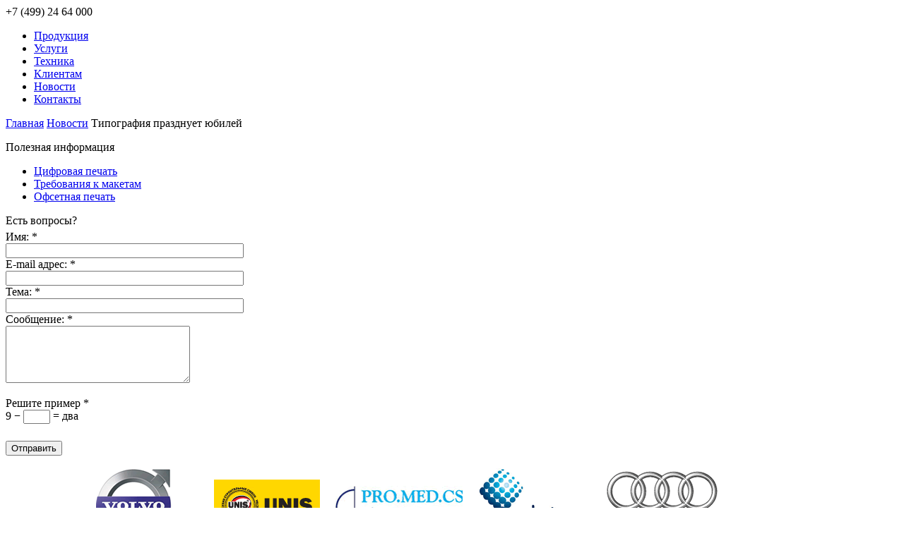

--- FILE ---
content_type: text/html; charset=UTF-8
request_url: http://www.proto.ru/news/tipografiya-prazdnuet-yubilej/
body_size: 12866
content:
<!DOCTYPE HTML>
<html>
<head>
<meta http-equiv="Content-Type" content="text/html; charset=UTF-8">
<link rel="icon" href="http://www.proto.ru/favicon.ico" type="image/x-icon"/>
<link rel="shortcut icon" href="http://www.proto.ru/favicon.ico" type="image/x-icon"/>
<meta name="rating" content="general">
<meta name="revisit-after" content="3days">
<link rel="author" href="https://plus.google.com/115398617257475531824" />
<link rel="stylesheet" type="text/css" href="http://www.proto.ru/content/themes/proto/style.css"/>
<!--[if IE ]>
	<link type="text/css" rel="stylesheet" media="screen" href="http://www.proto.ru/content/themes/proto/style-ie.css" />
<![endif]-->
<!--[if lt IE 9]>
	<script src="http://www.proto.ru/content/themes/proto/js/html5.js" type="text/javascript"></script>
<![endif]-->
<script type="text/javascript" src="https://ajax.googleapis.com/ajax/libs/jquery/1.7.1/jquery.min.js"></script>
<script type="text/javascript" src="http://yandex.st/jquery/1.8.3/jquery.min.js"></script>
<script src="http://www.proto.ru/content/themes/proto/js/scripts.js" type="text/javascript"></script>
<title>  Типография празднует юбилей </title>
<script>
  (function(i,s,o,g,r,a,m){i['GoogleAnalyticsObject']=r;i[r]=i[r]||function(){
  (i[r].q=i[r].q||[]).push(arguments)},i[r].l=1*new Date();a=s.createElement(o),
  m=s.getElementsByTagName(o)[0];a.async=1;a.src=g;m.parentNode.insertBefore(a,m)
  })(window,document,'script','//www.google-analytics.com/analytics.js','ga');

  ga('create', 'UA-43606618-1', 'proto.ru');
  ga('send', 'pageview');


</script>
<!-- RedHelper -->
<script id="rhlpscrtg" type="text/javascript" charset="utf-8" async="async"
        src="https://web.redhelper.ru/service/main.js?c=proto136">
</script>
<!--/Redhelper -->
<meta name='robots' content='index,follow,noarchive' />
<meta name='description' content='Государственная типография  США (GPO) отметила свой 150-ый день рождения.' />
<meta name='keywords' content='' />
<link rel='stylesheet' id='cptchStylesheet-css'  href='http://www.proto.ru/content/plugins/captcha/css/style.css?ver=3.7.38' type='text/css' media='all' />
<link rel='stylesheet' id='cntctfrmStylesheet-css'  href='http://www.proto.ru/content/plugins/contact-form-plugin/css/style.css?ver=3.7.38' type='text/css' media='all' />
<!--[if IE 6]>
	<script src="http://www.proto.ru/content/plugins/fix_ie/dd_belatedpng_0.0.8a-min.js"></script>
	<script>  DD_belatedPNG.fix('*');  </script>
<![endif]-->
<!--[if lt IE 9]>
	<script src="http://html5shiv.googlecode.com/svn/trunk/html5.js"></script>
<![endif]-->	<style type="text/css">.recentcomments a{display:inline !important;padding:0 !important;margin:0 !important;}</style>
</head>
<body class="home">
<div id="wrap">
	<header role = "banner">
		<div class="container">
			<div class="logo-block">
				<a href="http://www.proto.ru" class="logo" title="На главную"></a>
				<span class="phone">+7 (499) 24 64 000</span>
			</div>
			
				<div class="nav"><ul id="menu-verkhnee-menyu" class="menu"><li id="menu-item-43" class="menu-item menu-item-type-post_type menu-item-object-page menu-item-43"><a href="http://www.proto.ru/poligrafiya/">Продукция</a></li>
<li id="menu-item-41" class="menu-item menu-item-type-post_type menu-item-object-page menu-item-41"><a href="http://www.proto.ru/uslugi/">Услуги</a></li>
<li id="menu-item-2237" class="menu-item menu-item-type-post_type menu-item-object-page menu-item-2237"><a href="http://www.proto.ru/tehnika/">Техника</a></li>
<li id="menu-item-46" class="menu-item menu-item-type-post_type menu-item-object-page menu-item-46"><a href="http://www.proto.ru/klientam/">Клиентам</a></li>
<li id="menu-item-1986" class="menu-item menu-item-type-custom menu-item-object-custom menu-item-1986"><a title="Новости" href="http://www.proto.ru/news/">Новости</a></li>
<li id="menu-item-45" class="menu-item menu-item-type-post_type menu-item-object-page menu-item-45"><a href="http://www.proto.ru/kontaktyi/">Контакты</a></li>
</ul></div>			
		</div>
	</header><div class="container" id="page">
<p class="breadcrumbs"><a href="http://www.proto.ru">Главная</a>  <a href="http://www.proto.ru/news/">Новости</a>  <span class="current">Типография празднует юбилей</span></p>		<aside>
		<div class="menu widget_nav_menu"><span class="title">Полезная информация</span><div class="menu-glavnoe-menyu-container"><ul id="menu-glavnoe-menyu" class="menu"><li id="menu-item-1981" class="menu-item menu-item-type-post_type menu-item-object-uslugi menu-item-1981"><a href="http://www.proto.ru/uslugi/tsifrovaya-pechat/">Цифровая печать</a></li>
<li id="menu-item-1982" class="menu-item menu-item-type-post_type menu-item-object-uslugi menu-item-1982"><a href="http://www.proto.ru/uslugi/trebovaniya-k-maketam/">Требования к макетам</a></li>
<li id="menu-item-1983" class="menu-item menu-item-type-post_type menu-item-object-uslugi menu-item-1983"><a href="http://www.proto.ru/uslugi/ofsetnaya-pechat/">Офсетная печать</a></li>
</ul></div></div><div class="menu widget_text"><span class="title">Есть вопросы?</span>			<div class="textwidget"> <form method="post" id="cntctfrm_contact_form" action="http://www.proto.ru/news/tipografiya-prazdnuet-yubilej/" enctype="multipart/form-data"><div style="text-align: left; padding-top: 5px;">
					<label for="cntctfrm_contact_name">Имя: <span class="required">*</span></label>
				</div><div style="text-align: left;">
					<input class="text" type="text" size="40" value="" name="cntctfrm_contact_name" id="cntctfrm_contact_name" style="text-align: left; margin: 0;" />
				</div><div style="text-align: left;">
					<label for="cntctfrm_contact_email">E-mail адрес: <span class="required">*</span></label>
				</div><div style="text-align: left;">
					<input class="text" type="text" size="40" value="" name="cntctfrm_contact_email" id="cntctfrm_contact_email" style="text-align: left; margin: 0;" />
				</div>
			<div style="text-align: left;">
					<label for="cntctfrm_contact_subject">Тема: <span class="required">*</span></label>
				</div><div style="text-align: left;">
					<input class="text" type="text" size="40" value="" name="cntctfrm_contact_subject" id="cntctfrm_contact_subject" style="text-align: left; margin: 0;" />
				</div>

				<div style="text-align: left;">
					<label for="cntctfrm_contact_message">Сообщение: <span class="required">*</span></label>
				</div><div style="text-align: left;">
					<textarea rows="5" cols="30" name="cntctfrm_contact_message" id="cntctfrm_contact_message"></textarea>
				</div><p class="cptch_block" style="text-align:left;"><label for="cptch_input">Решите пример<span class="required"> *</span></label><br /><input type="hidden" name="cptch_result" value="IcY=" />
		<input type="hidden" name="cptch_time" value="1769199210" />
		<input type="hidden" value="Version: 2.4" />9 &minus; <input type="text" autocomplete="off" name="cptch_number" value="" maxlength="1" size="1" style="margin-bottom:0;display:inline;font-size: 12px;width: 30px;" /> =  два</p><div style="text-align: left; padding-top: 8px;">
					<input type="hidden" value="send" name="cntctfrm_contact_action"><input type="hidden" value="Version: 3.30" />
					<input type="hidden" value="en" name="cntctfrm_language">
					<input type="submit" value="Отправить" style="cursor: pointer; margin: 0pt; text-align: center;margin-bottom:10px;" /> 
				</div>
				</form></div>
		</div><div class="clients">	<span class="title">Нас выбрали</span><a href="http://www.proto.ru/nashi-klienty/"><img alt ="Наши клиенты." class="company-logo" src="http://www.proto.ru/content/uploads/2013/07/r39_c1.gif" /></a><a href="http://www.proto.ru/nashi-klienty/"><img alt ="Наши клиенты." class="company-logo" src="http://www.proto.ru/content/uploads/2013/07/r36_c1.gif" /></a><a href="http://www.proto.ru/nashi-klienty/"><img alt ="Наши клиенты." class="company-logo" src="http://www.proto.ru/content/uploads/2013/07/r30_c1.gif" /></a><a href="http://www.proto.ru/nashi-klienty/"><img alt ="Наши клиенты." class="company-logo" src="http://www.proto.ru/content/uploads/2013/07/r7_c1.gif" /></a><a href="http://www.proto.ru/nashi-klienty/"><img alt ="Наши клиенты." class="company-logo" src="http://www.proto.ru/content/uploads/2013/07/r3_c1.gif" /></a></div>		</aside>
<section id = "content" class="page">
	<article>
		<header>
		<h2>Типография празднует юбилей</h2>
		</header>
		<div align="justify">&nbsp;</div>
<div align="justify">Распоряжаясь более чем 1 млрд. долларов США ежегодно, эта организация является важной частью американской полиграфической промышленности. От нее зависят многие частные типографии, которые живут за счет крупных и высокооплачиваемых государственных заказов. Стоит отметить, что GPO седьмой год подряд завершает с положительным результатом, и это в то время как американское правительство критикуют за  большой дефицит бюджета.</div>
<div align="justify">&nbsp;</div>
<div align="justify">За 150 лет изменилось многое, однако, несмотря на свой солидный возраст,  агентство играет ведущую роль в развитии современных цифровых технологий, которые сегодня так важны для успеха в конкуренции на рынке полиграфии.</div>
<div align="justify">&nbsp;</div>
<div align="justify">printceo.com</div>
	</article>
</section>
</div><!-- /.container#page -->
<div class="footer-spacer"></div>
</div><!-- /#wrap -->

<footer>
	<div class="container">
		<div class="left">
			<div class="logo-block">
				<a href="http://www.proto.ru" class="logo" title="На главную"></a>
				<span class="phone">+7 (499) 24 64 000</span>
			</div>
			<span class="address">119121 Москва, Новоконюшенный пер., д.9 стр.2, факс: (499) 248 61 62 , www.proto.ru</span>
		</div>
		<div class="right">
			<div class="nav"><ul id="menu-nizhnee-menyu" class="menu"><li id="menu-item-48" class="menu-item menu-item-type-post_type menu-item-object-page menu-item-48"><a href="http://www.proto.ru/tipografiya/">Типография</a></li>
<li id="menu-item-50" class="menu-item menu-item-type-post_type menu-item-object-page menu-item-50"><a href="http://www.proto.ru/vakansii/">Вакансии</a></li>
<li id="menu-item-49" class="menu-item menu-item-type-post_type menu-item-object-page menu-item-49"><a href="http://www.proto.ru/partneryi/">Партнеры</a></li>
<li id="menu-item-2238" class="menu-item menu-item-type-post_type menu-item-object-page menu-item-2238"><a href="http://www.proto.ru/entsiklopediya/">Энциклопедия</a></li>
</ul></div>			<span class="copyright">&copy; 2013 Типография "Прототип"</span>
		</div>
	</div><!-- /.container -->
</footer>
<!-- Yandex.Metrika counter -->
<script type="text/javascript">
    (function (d, w, c) {
        (w[c] = w[c] || []).push(function() {
            try {
                w.yaCounter31483613 = new Ya.Metrika({
                    id:31483613,
                    clickmap:true,
                    trackLinks:true,
                    accurateTrackBounce:true,
                    webvisor:true
                });
            } catch(e) { }
        });

        var n = d.getElementsByTagName("script")[0],
            s = d.createElement("script"),
            f = function () { n.parentNode.insertBefore(s, n); };
        s.type = "text/javascript";
        s.async = true;
        s.src = "https://mc.yandex.ru/metrika/watch.js";

        if (w.opera == "[object Opera]") {
            d.addEventListener("DOMContentLoaded", f, false);
        } else { f(); }
    })(document, window, "yandex_metrika_callbacks");
</script>
<noscript><div><img src="https://mc.yandex.ru/watch/31483613" style="position:absolute; left:-9999px;" alt="" /></div></noscript>
<!-- /Yandex.Metrika counter -->
</body>
</html>
<!-- WP Super Cache is installed but broken. The constant WPCACHEHOME must be set in the file wp-config.php and point at the WP Super Cache plugin directory. -->